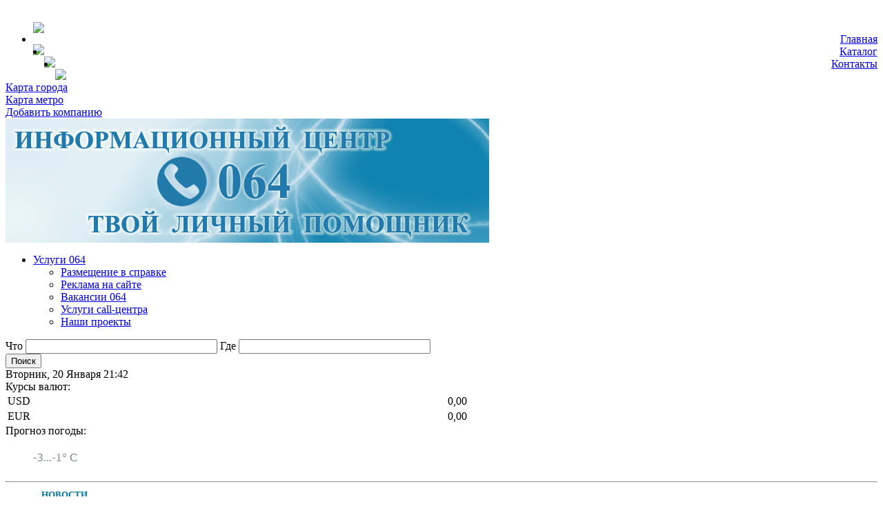

--- FILE ---
content_type: text/html; charset=UTF-8
request_url: http://www.064.ru/104361
body_size: 13086
content:
 
<!DOCTYPE html PUBLIC "-//W3C//DTD XHTML 1.0 Transitional//EN" "http://www.w3.org/TR/xhtml1/DTD/xhtml1-transitional.dtd">
<html xmlns="http://www.w3.org/1999/xhtml" xml:lang="ru" lang="ru">
<head>
<meta name="google-site-verification" content="KgRQizl1uwxcPUSh9xzkbgTtCnIZ2EGscRrryLRnzaM" />
<meta http-equiv="X-UA-Compatible" content="IE=edge" />
<link href="/favicon.ico" rel="icon" type="image/x-icon">
<meta name="google-site-verification" content="dQ-6W3V3UQcfdxi2mGAuDxBdvlgYq4kiHZAdonNIXd4" />
<meta http-equiv="Content-Type" content="text/html; charset=UTF-8" />
<meta name="robots" content="index, follow" />
<meta name="keywords" content="Телефонная справочная служба, Call-центр, Полная информация о товарах и услугах, Санкт-Петербург, Петербург, Телефоны организаций, справочная служба, база данных организаций, 064, городская справочная служба, Информационный центр, Санкт-Петербург, Новости города, Выставки, каталог компаний, автомобили, Автозапчасти, Автосалоны, билеты, Кинотеатры, Музеи, Аптеки, Больницы, Медицинские центры, недвижимость, аренда, агентства недвижимости, образование, ремонт, спорт, страхование, отдых, Турфирмы, услуги, Банки, рестораны, кафе, магазины, Компьютеры, Салоны Красоты, Строительные товары, Мебель," />
<link href="/bitrix/cache/css/s1/furniture_blue/kernel_main/kernel_main.css?147071655136635" type="text/css"  rel="stylesheet" />
<link href="/bitrix/cache/css/s1/furniture_blue/page_dfac9f9e49b946760b233b758e8d843b/page_dfac9f9e49b946760b233b758e8d843b.css?14705827923961" type="text/css"  rel="stylesheet" />
<link href="/bitrix/cache/css/s1/furniture_blue/template_97e57c5e73588672cb8242d6ed6bb67a/template_97e57c5e73588672cb8242d6ed6bb67a.css?147057904959690" type="text/css"  data-template-style="true"  rel="stylesheet" />
<script type="text/javascript">if(!window.BX)window.BX={message:function(mess){if(typeof mess=='object') for(var i in mess) BX.message[i]=mess[i]; return true;}};</script>
<script type="text/javascript">(window.BX||top.BX).message({'JS_CORE_LOADING':'Загрузка...','JS_CORE_NO_DATA':'- Нет данных -','JS_CORE_WINDOW_CLOSE':'Закрыть','JS_CORE_WINDOW_EXPAND':'Развернуть','JS_CORE_WINDOW_NARROW':'Свернуть в окно','JS_CORE_WINDOW_SAVE':'Сохранить','JS_CORE_WINDOW_CANCEL':'Отменить','JS_CORE_H':'ч','JS_CORE_M':'м','JS_CORE_S':'с','JSADM_AI_HIDE_EXTRA':'Скрыть лишние','JSADM_AI_ALL_NOTIF':'Показать все','JSADM_AUTH_REQ':'Требуется авторизация!','JS_CORE_WINDOW_AUTH':'Войти','JS_CORE_IMAGE_FULL':'Полный размер'});</script>
<script type="text/javascript">(window.BX||top.BX).message({'LANGUAGE_ID':'ru','FORMAT_DATE':'DD.MM.YYYY','FORMAT_DATETIME':'DD.MM.YYYY HH:MI:SS','COOKIE_PREFIX':'BITRIX_SM','SERVER_TZ_OFFSET':'10800','SITE_ID':'s1','USER_ID':'','SERVER_TIME':'1768934546','USER_TZ_OFFSET':'0','USER_TZ_AUTO':'Y','bitrix_sessid':'baa7f6cbebf456ede2ac183e33fa27a3'});</script>


<script type="text/javascript" src="/bitrix/cache/js/s1/furniture_blue/kernel_main/kernel_main.js?1470716551317528"></script>
<script type="text/javascript">BX.setJSList(['/bitrix/js/main/core/core.js?147057811297612','/bitrix/js/main/core/core_ajax.js?147057811335278','/bitrix/js/main/json/json2.min.js?14705781133467','/bitrix/js/main/core/core_ls.js?147057811210330','/bitrix/js/main/session.js?14705781133170','/bitrix/js/main/core/core_window.js?147057811396525','/bitrix/js/main/utils.js?147057811230972','/bitrix/js/main/core/core_popup.js?147057811339406','/bitrix/components/bitrix/map.yandex.view/templates/.default/script.js?14705781421540','/bitrix/templates/furniture_blue/components/bitrix/main.share/shareobject/script.js?1470578106623','/bitrix/templates/.default/components/bitrix/menu/horizontal_multilevel_064/script.js?1470578106469','/bitrix/templates/.default/components/bitrix/menu/horizontal_multilevel1/script.js?1470578106475']); </script>
<script type="text/javascript">BX.setCSSList(['/bitrix/js/main/core/css/core.css?14705781125336','/bitrix/js/main/core/css/core_popup.css?147057811228664','/bitrix/components/bitrix/map.yandex.system/templates/.default/style.css?1470578141666','/bitrix/templates/furniture_blue/components/bitrix/main.share/shareobject/style.css?14705781061809','/bitrix/templates/.default/components/bitrix/menu/horizontal_multilevel_064/style.css?14705781064403','/bitrix/templates/.default/components/bitrix/menu/horizontal_multilevel1/style.css?14705781065675','/bitrix/components/infocom/currency/templates/tplinform/style.css?14705781211420','/bitrix/templates/.default/components/bitrix/news.list/topfive/style.css?1470578106549','/bitrix/templates/.default/components/bitrix/news.list/left-action/style.css?1470578106108','/bitrix/components/bitrix/breadcrumb/templates/.default/style.css?1470578142947','/bitrix/components/kuznica/metatags/templates/.default/style.css?1470578162238','/bitrix/templates/furniture_blue/styles.css?1470578106551','/bitrix/templates/furniture_blue/template_styles.css?147057810543346']); </script>
<script src="http://api-maps.yandex.ru/2.0/?load=package.full&mode=release&lang=ru-RU&wizard=bitrix" type="text/javascript" charset="utf-8"></script>



<script type="text/javascript" src="/bitrix/cache/js/s1/furniture_blue/template_d6d582bf3fb2e1c4f20919f0c4cd2f71/template_d6d582bf3fb2e1c4f20919f0c4cd2f71.js?14705789931348"></script>
<script type="text/javascript" src="/bitrix/cache/js/s1/furniture_blue/page_1b30bcb559c9c0b9de637a3c73e310f2/page_1b30bcb559c9c0b9de637a3c73e310f2.js?14705827922539"></script>
<script type="text/javascript">
bxSession.Expand(1440, 'baa7f6cbebf456ede2ac183e33fa27a3', false, 'fbd58d94b864410953bd2ad5fd305fbc');
</script>
<script type="text/javascript">var _ba = _ba || []; _ba.push(["aid", "ef88a906639fc2bb57b8527031dbfe3d"]); _ba.push(["host", "www.064.ru"]); (function() {var ba = document.createElement("script"); ba.type = "text/javascript"; ba.async = true;ba.src = (document.location.protocol == "https:" ? "https://" : "http://") + "bitrix.info/ba.js";var s = document.getElementsByTagName("script")[0];s.parentNode.insertBefore(ba, s);})();</script>



<script type="text/javascript" src="/bitrix/templates/furniture_blue/js/jquery-1.8.3.min.js"></script>
<script type="text/javascript" src="/bitrix/templates/furniture_blue/js/jquery.mousewheel.min.js"></script>
<script type="text/javascript" src="/bitrix/templates/furniture_blue/js/jCarouselLite.js"></script>
<script type="text/javascript" src="/bitrix/templates/furniture_blue/js/jquery.tooltipster.js"></script>
<script type="text/javascript" src="/bitrix/templates/furniture_blue/js/jquery.simplemodal.js"></script>
<script type="text/javascript" src="/bitrix/templates/furniture_blue/js/contact.js"></script>
<script type="text/javascript" src="/bitrix/templates/furniture_blue/js/jquery-ui.min.js"></script>
<script type="text/javascript" src="/bitrix/templates/furniture_blue/js/generic.js"></script>

<link type="text/css" rel="stylesheet" href="/bitrix/templates/.default/css/lightSlider.css" />
<script src="/bitrix/templates/.default/js/jquery.lightSlider.min.js"></script>

<!-- Add fancyBox -->
<link rel="stylesheet" href="/bitrix/templates/.default/fancybox/source/jquery.fancybox.css?v=2.1.5" type="text/css" media="screen" />
<script type="text/javascript" src="/bitrix/templates/.default/fancybox/source/jquery.fancybox.pack.js?v=2.1.5"></script>



<script type="text/javascript" src="/bitrix/templates/furniture_blue/js/metromap.js"></script><!--for map overlay-->
<!--script type="text/javascript" src="/bitrix/templates/furniture_blue/js/jquery.easing.1.3.js"></script>
<script type="text/javascript" src="/bitrix/templates/furniture_blue/js/camera.min.js"></script>
<script type="text/javascript" src="/bitrix/templates/furniture_blue/js/camera.func.js"></script--> <!--for slider-->

<link href="/bitrix/templates/furniture_blue/camera.css" type="text/css" rel="stylesheet" />
<link href="/bitrix/templates/furniture_blue/common.css" type="text/css" rel="stylesheet" />
<link href="/bitrix/templates/furniture_blue/colors.css" type="text/css" rel="stylesheet" />
<link href="/bitrix/templates/furniture_blue/jquery-ui.css" type="text/css" rel="stylesheet" />
<link rel="stylesheet" type="text/css" href="/bitrix/templates/furniture_blue/css/tooltipster.css" />

	<!--[if lte IE 6]>
	<style type="text/css">
		
		#banner-overlay { 
			background-image: none;
			filter: progid:DXImageTransform.Microsoft.AlphaImageLoader(src='/bitrix/templates/furniture_blueimages/overlay.png', sizingMethod = 'crop'); 
		}
		
		div.product-overlay {
			background-image: none;
			filter: progid:DXImageTransform.Microsoft.AlphaImageLoader(src='/bitrix/templates/furniture_blueimages/product-overlay.png', sizingMethod = 'crop');
		}
		
	</style>
	<![endif]-->

		
<title>РИВ ГОШ | 064.ru Информационный центр</title>
</head>
<body>
	<div id="page-wrapper">
	<div id="panel"></div>
		<div id="header">
			
<!--			<table id="logo">
				<tr>
					<td><a href="/" title="На главную страницу"><img src="/bitrix/templates/furniture_blue/images-new/logo.jpg"></a></td>
				</tr>
			</table>-->
			
			<div id="top-menu">
				<div id="top-menu-inner">

<ul id="horizontal-multilevel-menu">
<img src="/bitrix/templates/furniture_blue/images-new/separ-1.jpg" style="margin-right: 0px;margin-top: 16px;" />

	
	
		
							<li><a style="float: right;" href="/" class="root-item-selected">Главная</a><img src="/bitrix/templates/furniture_blue/images-new/separ-1.jpg" style="float: left; margin-right: 0px;margin-top: 16px;" /></li>
			
		
	
	

	
	
		
							<li><a style="float: right;" href="/catalog/" class="root-item">Каталог</a><img src="/bitrix/templates/furniture_blue/images-new/separ-1.jpg" style="float: left; margin-right: 0px;margin-top: 16px;" /></li>
			
		
	
	

	
	
		
							<li><a style="float: right;" href="/feedback.php" class="root-item">Контакты</a><img src="/bitrix/templates/furniture_blue/images-new/separ-1.jpg" style="float: left; margin-right: 0px;margin-top: 16px;" /></li>
			
		
	
	


</ul>
<div class="menu-clear-left"></div>
				</div>
			</div>
		<div id="top-right-line">
			<div id="map-div"><a href="/karta-goroda/"  >Карта города</a></div>
			<div id="metro-div"><a href="#" id="metro_map_link">Карта метро</a></div>

			<div id="top-add-company">
				<a href="/add-company/" id="add-company-button">Добавить компанию</a>
			</div>

	</div>


			
			<div id="top-icons">
				<a href="/" class="home-icon" title="На главную страницу"></a>
				<a href="/feedback.php" class="search-icon" title="Обратная связь"></a>
				<a href="/sitemap/" class="feedback-icon" title="Карта сайта"></a>
			</div>
		
		</div>
		
		<div id="banner">		
			<div id="banner-inner">
				<div id="banner-inner-left">
					<div id="banner-inner-left-titul">
					   <a href="/"><img src="/bitrix/templates/furniture_blue/images-new/11.png" alt="" style="margin-left: -17px;" /></a>
					</div>
					<div id="banner-inner-left-buttons">
							<!--<a href="/callback/" class="button-phone-icon contact" title="Позвонить"></a>-->
							<div id='contact-form'></div>


							<a class="button-phone-icon contact tooltip1" title="Заказать обратный звонок"></a>
							<a href="/vip-taksi/" class="button-consult-icon tooltip1" title="VIP услуги"></a>
							<a href="/zakaz_taxi.php" class="button-taxi-icon tooltip1" title="Заказ такси"></a>
					</div>
    <script>
        $(document).ready(function() {
            $('.tooltip1').tooltipster(
            {
              theme: 'tooltipster-verh',
            }
            );
        });
    </script>
				</div>
				<div id="banner-inner-right">
					
<div style="text-align: left;"><img src="/upload/medialibrary/4f0/4f0f9ca480e2335f6aa032131c278f61.jpg" title="Информационный Центр 064" border="0" alt="Информационный Центр 064" width="701" height="180"  /></div>
				</div>
			</div>
		</div>
		<div id="menu-2">	
			<div id="menu-2-inner">
			 <div id="top-menu-2">
					


<ul id="horizontal-multilevel-menu-top-2">


	
	
					
									<li id="pre-menu"><a href="javascript: void();" id="pre-a" class="root-item"><div id="pre-menu-img">Услуги 064</div></a>
								<ul>
		
		
	

	
	
		
							<li><a href="/razmeshchenie-v-spravke/">Размещение в справке</a></li>
			
		
		
	

	
	
		
							<li><a href="/reklama/">Реклама на сайте</a></li>
			
		
		
	

	
	
		
							<li><a href="/vacancy/">Вакансии 064</a></li>
			
		
		
	

	
	
		
							<li><a href="/info064/">Услуги call-центра</a></li>
			
		
		
	

	
	
		
							<li><a href="/our_works/">Наши проекты</a></li>
			
		
		
	

	</ul></li>
</ul>
<div class="menu-clear-left"></div>

<script type="text/javascript" src="/bitrix/templates/.default/components/bitrix/menu/horizontal_multilevel1/script.my.js"></script>

			 </div>
			 
			 <div id="content-search">
				<!--div id="content-search-titul"><div id="content-search-titul-inner">Я ищу</div></div-->
				<div id="content-search-form"><div class="search-form">
<!--<form action="/search/index.php">-->
<form  method="get" action="/cat_search/">
			<div id="search-input-field"><input type="hidden" name="street_id" id="street_id" value="" />
<input type="hidden" name="type" id="type" value="" />
<span class="l_search_top">Что</span>
<input style="width: 270px;" type="text" class="s_t" name="q" value="" size="15" maxlength="50" />
<span class="l_search_top">Где</span>
<input  style="width: 270px;" type="text" class="s_t" name="street" id="street" value="" size="15" maxlength="50" />
</div>

			<div id="search-submit-field"><input class="s_s" name="s" type="submit" value="Поиск" /></div>

</form>
</div></div>
			 </div>
			 
			</div>
		</div><!--menu-2-->

		<div id="content">
		
			<div id="sidebar">
<div id="today-div">Вторник, 20 Января 21:42</div>
<div id="informer"> 
<div class="informer_block">

<div class="cur_title_name">Курсы валют:</div>
<div class="cur_block" id='cur_currency_some'>
    <table width="100%">
	             <tr>
                <td>
                    <div class="cur_val_img">USD</div>
                </td>
                <td><span class="cur_val_text">0,00</span></td>
                <td></td>
                <td><span class=""></span></td>
            </tr>
	            <tr>
                <td>
                    <div class="cur_val_img">EUR</div>
                </td>
                <td><span class="cur_val_text">0,00</span></td>
                <td></td>
                <td><span class=""></span></td>
            </tr>
	        	<!--tr>
                <td colspan="4"><div class="cur_on_date">Курсы валют на 20.01.2026</div></td>
            </tr-->
     </table>
</div>

</div>
 
<div class="weather_block"> 	Прогноз погоды: </div>
 
<style>
.booked-weather-120x36-degree {font-size: 13pt;line-height: 13pt;width: 110px;}
.w120x36-12, .booked-weather-120x36 {width: 150px !important;padding-left: 40px !important;}
</style>
     
<!-- weather widget start -->
 
<div style="margin-top: -15px;" id="m-booked-small-t2-38702"> 	 
  <div style="border-radius: 4px; border: medium none;" class="booked-weather-120x36 w120x36-12"> 		<a style="color:#ffffff;" href="http://ibooked.ru/weather/saint-petersburg-18398" class="booked-weather-120x36-city smolest" >Санкт-Петербург</a> 		 
    <pre><font size="3" color="#0076a4">	<b>+18 +19	</b></font></pre>
   	</div>
 </div>
 
<script type="text/javascript"> var css_file=document.createElement("link"); css_file.setAttribute("rel","stylesheet"); css_file.setAttribute("type","text/css"); css_file.setAttribute("href",'http://s.bookcdn.com/css/w/bw-120-36.css?v=0.0.1'); document.getElementsByTagName("head")[0].appendChild(css_file); function setWidgetData(data) { if(typeof(data) != 'undefined' && data.results.length > 0) { for(var i = 0; i < data.results.length; ++i) { var objMainBlock = document.getElementById('m-booked-small-t2-38702'); if(objMainBlock !== null) { var copyBlock = document.getElementById('m-bookew-weather-copy-'+data.results[i].widget_type); objMainBlock.innerHTML = data.results[i].html_code; if(copyBlock !== null) objMainBlock.appendChild(copyBlock); } } } else { alert('data=undefined||data.results is empty'); } } </script>
 
<script type="text/javascript" charset="UTF-8" src="http://widgets.booked.net/weather/info?action=get_weather_info&ver=4&cityID=18398&type=12&scode=9938&ltid=3540&domid=589&cmetric=1&wlangID=20&color=2071c9&wwidth=118&header_color=2071c9&text_color=7b878f&link_color=ffffff&border_form=3&footer_color=2071c9&footer_text_color=ffffff&transparent=1"></script>
     
<!-- weather widget end -->
 
<br />
</div>
<div id="informer-1"><hr/>             <a href="http://064.ru/top-news/" title="НОВОСТИ " target="_blank" ><font color="#0076a4" size="2" face="Georgia"><b>НОВОСТИ </b></font></a> <noindex>
<div class="top-news-list">
		<div class="top-news-item" id="bx_3218110189_672">
									<a href="/top-news/672/"><img
						class="preview_picture"
						border="0"
						src="/upload/iblock/739/7396de84994f714dd9557d1f6dc9102a.jpg"
						width="51"
						height="30"
						alt="Дорожное движение  Санкт-Петербурга "
						title="Дорожное движение  Санкт-Петербурга "
						style="float:left"
						/></a>
														<a href="/top-news/672/"><font size="2"><b>Дорожное движение  Санкт-Петербурга </b></font></a>
														<div style="clear:both"></div>
							</div>
		<div class="top-news-item" id="bx_3218110189_739">
									<a href="/top-news/739/"><img
						class="preview_picture"
						border="0"
						src="/upload/iblock/4a3/4a3d36ed87aa52fd9b508e2109661954.jpg"
						width="51"
						height="34"
						alt="Спортивный Петербург"
						title="Спортивный Петербург"
						style="float:left"
						/></a>
														<a href="/top-news/739/"><font size="2"><b>Спортивный Петербург</b></font></a>
														<div style="clear:both"></div>
							</div>
		<div class="top-news-item" id="bx_3218110189_732">
									<a href="/top-news/732/"><img
						class="preview_picture"
						border="0"
						src="/upload/iblock/653/6536eb75a3f6f318c37750b852619396.png"
						width="51"
						height="27"
						alt="Наша Культурная столица  "
						title="Наша Культурная столица  "
						style="float:left"
						/></a>
														<a href="/top-news/732/"><font size="2"><b>Наша Культурная столица  </b></font></a>
														<div style="clear:both"></div>
							</div>
</div>
</noindex></div>
<div id="informer-2"><a href="http://www.dcmagazine.ru" title="DC Magazine" target="_blank" ><img src="/upload/medialibrary/a92/a92790c32b36847f652deb671daa65c5.jpg" title="ЖУРНАЛ О МОДЕ" border="0" alt="Без названия.jpg" width="302" height="393"  /></a> 
<div style="text-align: left;">                                  
  <br />
 </div>
 
<div style="text-align: left;">                           
  <br />
 </div>
</div>


				<div class="content-block-1">
					<div class="content-block-inner-1">
<div id="content-action-titul">
				<div id="content-action-titul-inner"><a href="/actions/"  class="huomuo">Акции и скидки</a></div>
</div>
 <div class="news-list" style="border-top: 3px solid #d9e2e9; ">

	<noindex>
<div class="action-item-1">
<!--<div class="action-dates">с 1970-01-01 по 1970-01-01</div>-->
<div class="action-name"><a href="/actions/priyatnaya-skidka/">Приятная скидка</a></div>
<a href="/actions/priyatnaya-skidka/">
<img
					class="preview_picture"
					border="0"
					src="/upload/iblock/ffa/ffa2bc102fba6a246d7476ffef93aafc.jpg"
					width="50"
					height="50"
					alt="Приятная скидка"
					title="Приятная скидка"
					style="float:left; margin-right: 10px;"
/>
</a>
<font size="2">Приятная скидка в Большом Гостином Дворе </font><div style="clear:both"></div>
</div>
</noindex>
	<noindex>
<div class="action-item-0">
<!--<div class="action-dates">с 1970-01-01 по 1970-01-01</div>-->
<div class="action-name"><a href="/actions/zavtraki-s-8-00-utra-v-galeree/">Завтраки с 8:00 утра в Галерее!</a></div>
<a href="/actions/zavtraki-s-8-00-utra-v-galeree/">
<img
					class="preview_picture"
					border="0"
					src="/upload/iblock/196/196caebd3f8e350839d5d6c6b18b065a.jpg"
					width="64"
					height="58"
					alt="Завтраки с 8:00 утра в Галерее!"
					title="Завтраки с 8:00 утра в Галерее!"
					style="float:left; margin-right: 10px;"
/>
</a>
Торговый центр Галерея меняет часы работы своих ресторанов и кофеен. <div style="clear:both"></div>
</div>
</noindex>
	<noindex>
<div class="action-item-1">
<!--<div class="action-dates">с 1970-01-01 по 1970-01-01</div>-->
<div class="action-name"><a href="/actions/novogodniy-art-market-na-elaginom-ostrove/">Новогодний АРТ-маркет на Елагином острове</a></div>
<a href="/actions/novogodniy-art-market-na-elaginom-ostrove/">
<img
					class="preview_picture"
					border="0"
					src="/upload/iblock/6bd/6bd1aacc8ee803000c6d2c9f3866241c.jpg"
					width="51"
					height="58"
					alt="Новогодний АРТ-маркет на Елагином острове"
					title="Новогодний АРТ-маркет на Елагином острове"
					style="float:left; margin-right: 10px;"
/>
</a>
Уютная Ярмарка в самом сердце Елагина острова! <div style="clear:both"></div>
</div>
</noindex>
	<noindex>
<div class="action-item-0">
<!--<div class="action-dates">с 1970-01-01 по 1970-01-01</div>-->
<div class="action-name"><a href="/actions/novogodnie-podarochnye-karty-dlt/">НОВОГОДНИЕ ПОДАРОЧНЫЕ КАРТЫ ДЛТ</a></div>
<a href="/actions/novogodnie-podarochnye-karty-dlt/">
<img
					class="preview_picture"
					border="0"
					src="/upload/iblock/a97/a9773bdb0bbbde66f17015b08b9f7559.jpg"
					width="97"
					height="58"
					alt="НОВОГОДНИЕ ПОДАРОЧНЫЕ КАРТЫ ДЛТ"
					title="НОВОГОДНИЕ ПОДАРОЧНЫЕ КАРТЫ ДЛТ"
					style="float:left; margin-right: 10px;"
/>
</a>
С 1 по 31 декабря 2017 года<div style="clear:both"></div>
</div>
</noindex>
<div id="all_newses" style="padding-right: 0px;">
		<a href="/actions/">Все скидки &gt;</a>
	</div>
</div>					</div>
				</div>
				
<div> 
<p style="text-align: center;"><a href="/coupons/index.php" target="_blank" ><font size="5" color="#0076a4"><b>ВЫСТАВКА</b></font></a></p>
 
<p style="text-align: center;"><a href="https://vk.com/3ooplaneta" target="_blank" ><img src="/upload/medialibrary/7d6/7d6cb5a0dfd94f168ea39fe5c872fc30.jpg" title="Выставка «Зоопланета – Ищу Друга»" border="0" alt="&laquo;Зоопланета &ndash; Ищу Друга&raquo;" width="230" height="405"  /></a></p>
 
<p style="text-align: center;"><b><font size="3" face="Arial" color="#7b878f"> </font></b></p>
 
<div style="text-align: center;"><font color="#004a80" size="4"><b style="font-family: Arial, Helvetica, sans-serif; line-height: 17px; background-color: rgb(255, 255, 255);">Free</b><span style="font-family: Arial, Helvetica, sans-serif; line-height: 17px; background-color: rgb(255, 255, 255);"> </span><b style="font-family: Arial, Helvetica, sans-serif; line-height: 17px; background-color: rgb(255, 255, 255);">Lance</b></font><font face="Arial"><b style="line-height: 16px; background-color: rgb(255, 255, 255);"><font size="5" color="#004a80">  </font> 
      <br />
     </b></font></div>
 
<div style="text-align: center;"><font face="Arial"><b style="line-height: 16px; background-color: rgb(255, 255, 255);"><font size="5" color="#004a80"> 
        <br />
       </font></b></font></div>
 
<div style="text-align: center;" class="action-item-0"><a href="/coupons/2/index.php" target="_blank" ><img src="/upload/medialibrary/926/9267545a8037b3f00b3239934309f0c8.jpg" title="Free Lance" border="0" alt="Free Lance" width="230" height="185"  /></a> 
  <br />
 </div>
 
<div style="text-align: center;"><b><font size="3" face="Arial" color="#7b878f"> 
      <br />
     
      <br />
     </font></b></div>
 
<div style="padding-right: 0px;" id="all_newses"><font color="#0076a4"><b>подробнее</b></font><a href="/coupons/" >&gt;</a> 	</div>
 </div>
<div id="informer-3" style="margin-top: 50px;"><!--<a href="http://www.art-assemblies.ru/projects/13/167/594/" > 	<img src="/upload/banners/informer-6.jpg" width="231" height="230"  /> </a>-->
<!-- Yandex.Premium 57147 -->
<div id="yandex_premium_57147"></div>

<script type="text/javascript"><!--
(function(w, d, n, s, t) {
   function renderDirect () {
       Ya.Direct.insertInto("57147", "yandex_premium_57147", {
            ad_format: "premium",
            type: "vertical",
            limit: 3,
            favicon: true,
            no_sitelinks: false,
            sitelinks_color: "0000CC",
            title_font_fize: 0.8,
            font_size: 0.8,
            site_bg_color: "FFFFFF",
            title_color: "0000CC",
            text_color: "000000",
            url_color: "006600",
            hover_color: "0000CC",
            links_underline: true,
            search_text: "поисковый запрос",
            search_page_number: 1
        });
    }

    w[n] = w[n] || []; w[n].push(renderDirect);
    t = d.getElementsByTagName("script")[0];
    s = d.createElement("script");
    s.type = "text/javascript";
    s.src = "//an.yandex.ru/system/context.js";
    s.async = true;
    t.parentNode.insertBefore(s, t);
})(window, document, "yandex_context_callbacks"); //--></script>

<!-- Yandex.Direct 57147 -->

<div id="yandex_direct_57147"></div>

<script type="text/javascript"><!--
(function(w, d, n, s, t) {
   function renderDirect () {
       Ya.Direct.insertInto("57147", "yandex_direct_57147", {
            ad_format: "direct",
            type: "vertical",
            limit: 9,
            favicon: true,
            no_sitelinks: false,
            sitelinks_color: "0000CC",
            title_font_size: 0.8,
            font_size: 0.8,
            site_bg_color: "FFFFFF",
            title_color: "0000CC",
            text_color: "000000",
            url_color: "006600",
            hover_color: "0000CC",
            links_underline: true,
            search_text: "поисковый запрос",
            search_page_number: 1
        });
    }


    w[n] = w[n] || []; w[n].push(renderDirect);
    t = d.getElementsByTagName("script")[0];
    s = d.createElement("script");
    s.type = "text/javascript";
    s.src = "//an.yandex.ru/system/context.js";
    s.async = true;
    t.parentNode.insertBefore(s, t);
})(window, document, "yandex_context_callbacks"); //--></script>
</div>
			</div>
		
			<div id="workarea" class="work_inner">
			
				<div class="bx_breadcrumbs"><ul><li><span>Главная</span></li></ul></div>			<style>h1 {display: none;}</style>
<div class="in-con">


<div class="in-con-top">

  

<img src="/img_l/064.gif" class="im">
<div class="fr">
<h2>РИВ ГОШ</h2>
<h6>В рубрике 
<a href="/catalog/3513-kosmetika-parfyumeriya/">Красота и здоровье -> Косметика, парфюмерия</a> » 
<a href="/catalog/3514-magaziny/">Красота и здоровье -> Уход за внешностью -> Магазины</a> » 
</h6>

<!--<div class="votestars">
<img src="/bitrix/templates/furniture_blue/images-new/in-con/star-yellow.png">
<img src="/bitrix/templates/furniture_blue/images-new/in-con/star-yellow.png">
<img src="/bitrix/templates/furniture_blue/images-new/in-con/star-yellow.png">
<img src="/bitrix/templates/furniture_blue/images-new/in-con/star-yellow.png">
<img src="/bitrix/templates/furniture_blue/images-new/in-con/star-grey.png">
<span>29</span>
</div>-->
</div>

<div class="cl-both"></div>

</div>



<div class="para">
<pre>www.rivegauche.ru</pre>

</div>





<div class="tabsi">

<ul  class="tabsi-title">
<script type="text/javascript">
function toggle(el)
{

document.getElementById('tabsi-address').style.display = 'none';
document.getElementById('tabsi-afisha').style.display = 'none';
document.getElementById('tabsi-vak').style.display = 'none';

myEl = document.getElementById(el);
myEl.style.display = 'block';
}
</script>
  <li><a href="javascript:void(0)" onclick="toggle('tabsi-address');">Адрес</a></li>
  <li><a href="javascript:void(0)" onclick="toggle('tabsi-afisha');">Новости</a></li>
  <li><a href="javascript:void(0)"  onclick="toggle('tabsi-vak');">Вакансии компании</a></li>
</ul>
<div id="tabsi-address" class="tabsi-address para"> 	<p><b>Адрес:</b> 190005, г Санкт-Петербург, 
Обводного Канала наб, 118, ТК Варшавский Экспресс</p>
<p class="metra1">Балтийская - 333 м.</p>
<p class="metra2">Фрунзенская - 648 м.</p>
<p class="metra1">Технологический институт-1 - 1329 м.</p>
<p class="metra2">Технологический институт-2 - 1329 м.</p>


<p><b>Телефон:</b> +7(812)3331034</p>


	<p><b>Email:</b> <a href="mailto:postmaster@parfum.spb.ru">postmaster@parfum.spb.ru</a></p>
	<p><b>Официальный сайт:</b> <a href="http://www.rivegauche.ru" target="_blank">www.rivegauche.ru</a></p>

<table width="100%" border="0" cellpadding="0" cellspacing="0">
<tr valign="top"><td width="150">
<p><a style="font-size: 0.8em;" href="/object/104350/">197101, г Санкт-Петербург, 
Каменноостровский пр-кт, 2</a></p>
<p><a style="font-size: 0.8em;" href="/object/104351/">198216, г Санкт-Петербург, 
Ленинский пр-кт, 128</a></p>
<p><a style="font-size: 0.8em;" href="/object/104352/">194356, г Санкт-Петербург, 
Просвещения пр-кт, 19</a></p>
<p><a style="font-size: 0.8em;" href="/object/104353/">194358, г Санкт-Петербург, 
Энгельса пр-кт, 120</a></p>
<p><a style="font-size: 0.8em;" href="/object/104354/">191040, г Санкт-Петербург, 
Невский пр-кт, 81</a></p>
<p><a style="font-size: 0.8em;" href="/object/104355/">191025, г Санкт-Петербург, 
Невский пр-кт, 90</a></p>
<p><a style="font-size: 0.8em;" href="/object/104356/">193024, г Санкт-Петербург, 
Невский пр-кт, 141</a></p>
<p><a style="font-size: 0.8em;" href="/object/104357/">191023, г Санкт-Петербург, 
Садовая ул, 31</a></p>
<p><a style="font-size: 0.8em;" href="/object/104358/">190020, г Санкт-Петербург, 
Невский пр-кт, 27</a></p>
<p><a style="font-size: 0.8em;" href="/object/104359/">190031, г Санкт-Петербург, 
Московский пр-кт, 3 (ТК &quot;Адмиралтейский&quot;)</a></p>
<p><a style="font-size: 0.8em;" href="/object/104360/">199004, г Санкт-Петербург, 
Средний пр-кт, 35</a></p>
<p><a style="font-size: 0.8em;" href="/object/104362/">195220, г Санкт-Петербург, 
Гражданский пр-кт, 41</a></p>
<p><a style="font-size: 0.8em;" href="/object/104363/">197341, г Санкт-Петербург, 
Испытателей пр-кт, 11</a></p>
<p><a style="font-size: 0.8em;" href="/object/104364/">199155, г Санкт-Петербург, 
Одоевского ул, 29А</a></p>
<p><a style="font-size: 0.8em;" href="/object/104365/">195213, г Санкт-Петербург, 
Заневский пр-кт, 71</a></p>
<p><a style="font-size: 0.8em;" href="/object/104366/">198095, г Санкт-Петербург, 
Стачек пр-кт, 9</a></p>
<p><a style="font-size: 0.8em;" href="/object/104367/">196066, г Санкт-Петербург, 
Московский пр-кт, 205Б</a></p>
<p><a style="font-size: 0.8em;" href="/object/104368/">191011, г Санкт-Петербург, 
Невский пр-кт, 48</a></p>
<p><a style="font-size: 0.8em;" href="/object/104369/">191002, г Санкт-Петербург, 
Владимирский пр-кт, 17А</a></p>
<p><a style="font-size: 0.8em;" href="/object/104370/">197348, г Санкт-Петербург, 
Коломяжский пр-кт, 15</a></p>
<p><a style="font-size: 0.8em;" href="/object/104371/">196600, г Санкт-Петербург, г Пушкин, 
Московская ул, 24</a></p>
<p><a style="font-size: 0.8em;" href="/object/104372/">192281, г Санкт-Петербург, 
Балканская пл, 5</a></p>
<p><a style="font-size: 0.8em;" href="/object/104373/">197101, г Санкт-Петербург, 
Большой П.С. пр-кт, 69</a></p>
<p><a style="font-size: 0.8em;" href="/object/147593/">197374, г Санкт-Петербург, 
Савушкина ул, 141 (ТРК &quot;Меркурий&quot;)</a></p>
<p><a style="font-size: 0.8em;" href="/object/147594/">195267, г Санкт-Петербург, 
Просвещения пр-кт, 84/1</a></p>
<p><a style="font-size: 0.8em;" href="/object/147595/">193168, г Санкт-Петербург, 
Большевиков пр-кт, 18/2</a></p>
<p><a style="font-size: 0.8em;" href="/object/166239/">г Санкт-Петербург, 
Прибрежная ул, 20 корпус А</a></p>
</td>
<td width="50">&nbsp;</td>
<td><script type="text/javascript">
function BX_SetPlacemarks_MAP_q0mFH9CyVA(map)
{
	if(typeof window["BX_YMapAddPlacemark"] != 'function')
	{
		/* If component's result was cached as html,
		 * script.js will not been loaded next time.
		 * let's do it manualy.
		*/

		(function(d, s, id)
		{
			var js, bx_ym = d.getElementsByTagName(s)[0];
			if (d.getElementById(id)) return;
			js = d.createElement(s); js.id = id;
			js.src = "/bitrix/components/bitrix/map.yandex.view/templates/.default/script.js";
			bx_ym.parentNode.insertBefore(js, bx_ym);
		}(document, 'script', 'bx-ya-map-js'));

		var ymWaitIntervalId = setInterval( function(){
				if(typeof window["BX_YMapAddPlacemark"] == 'function')
				{
					BX_SetPlacemarks_MAP_q0mFH9CyVA(map);
					clearInterval(ymWaitIntervalId);
				}
			}, 300
		);

		return;
	}

	var arObjects = {PLACEMARKS:[],POLYLINES:[]};
	arObjects.PLACEMARKS[arObjects.PLACEMARKS.length] = BX_YMapAddPlacemark(map, {'LON':'30.3055244','LAT':'59.9066272','TEXT':'РИВ ГОШ'});
}
</script>
<div class="bx-yandex-view-layout">
	<div class="bx-yandex-view-map">
<script type="text/javascript">
if (!window.GLOBAL_arMapObjects)
	window.GLOBAL_arMapObjects = {};

function init_MAP_q0mFH9CyVA()
{
	if (!window.ymaps)
		return;

	var node = BX("BX_YMAP_MAP_q0mFH9CyVA");
	node.innerHTML = '';

	var map = window.GLOBAL_arMapObjects['MAP_q0mFH9CyVA'] = new ymaps.Map(node, {
		center: [59.9066272, 30.3055244],
		zoom: 10,
		type: 'yandex#map'
	});

	if (map.behaviors.isEnabled("scrollZoom"))
		map.behaviors.disable("scrollZoom");
	map.behaviors.enable("dblClickZoom");
	map.behaviors.enable("drag");
	if (map.behaviors.isEnabled("rightMouseButtonMagnifier"))
		map.behaviors.disable("rightMouseButtonMagnifier");
	map.controls.add('zoomControl');
	if (window.BX_SetPlacemarks_MAP_q0mFH9CyVA)
	{
		window.BX_SetPlacemarks_MAP_q0mFH9CyVA(map);
	}
}
	ymaps.ready(init_MAP_q0mFH9CyVA);

/* if map inits in hidden block (display:none)
*  after the block showed
*  for properly showing map this function must be called
*/
function BXMapYandexAfterShow(mapId)
{
	if(window.GLOBAL_arMapObjects[mapId] !== undefined)
		window.GLOBAL_arMapObjects[mapId].container.fitToViewport();
}

</script>
<div id="BX_YMAP_MAP_q0mFH9CyVA" class="bx-yandex-map" style="height: 352px; width: 500px;">загрузка карты...</div>	</div>
</div>
</td></tr></table>

</div>
<div id="tabsi-afisha" class="tabsi-afisha">Афиша</div>
<div id="tabsi-vak" class="tabsi-vak">Вакансии</div>

</div>

<noindex><a href="http://myweddingexpo.ru" target="_blank" rel="nofollow" ><img src="/upload/medialibrary/f13/f139a586867ee58f374a362bf163d225.gif" border="1" width="699" height="90" title="wedding-695-90 (1).gif" alt="wedding-695-90 (2).gif"  /></a></noindex>
<div class="soc-a">
<span>Поделиться с друзьями</span>
	<div class="share-window-parent">
	<div id="share-dialog1" class="share-dialog share-dialog-right" style="display: block;">
		<div class="share-dialog-inner share-dialog-inner-right">
			
			<table cellspacing="0" cellpadding="0" border="0" class="bookmarks-table">
			<tr>
			<td class="bookmarks"><script>
if (__function_exists('fbs_click') == false) 
{
function fbs_click(url, title) 
{ 
window.open('http://www.facebook.com/share.php?u='+encodeURIComponent(url)+'&t='+encodeURIComponent(title),'sharer','toolbar=0,status=0,width=626,height=436'); 
return false; 
} 
}
</script>
<a href="http://www.facebook.com/share.php?u=http://064.ru/104361&t=РИВ ГОШ" onclick="return fbs_click('http://064.ru/104361', 'РИВ ГОШ');" target="_blank" class="facebook" title="Facebook"></a>
</td><td class="bookmarks"><script>
if (__function_exists('twitter_click_1') == false) 
{
function twitter_click_1(longUrl) 
{ 
window.open('http://twitter.com/home/?status='+encodeURIComponent(longUrl)+encodeURIComponent(' РИВ ГОШ'),'sharer','toolbar=0,status=0,width=726,height=436'); 
return false; 
} 
}
</script>
<a href="http://twitter.com/home/?status=http://064.ru/104361+РИВ ГОШ" onclick="return twitter_click_1('http://064.ru/104361');" target="_blank" class="twitter" title="Twitter"></a>
</td><td class="bookmarks"><script>
if (__function_exists('vk_click') == false) 
{
function vk_click(url) 
{ 
window.open('http://vkontakte.ru/share.php?url='+encodeURIComponent(url),'sharer','toolbar=0,status=0,width=626,height=436'); 
return false; 
} 
}
</script>
<a href="http://vkontakte.ru/share.php?url=http://064.ru/104361" onclick="return vk_click('http://064.ru/104361');" target="_blank" class="vk" title="ВКонтакте"></a>
</td>			</tr>		
			</table>	
				</div>		
	</div>
	</div>
	<a class="share-switch" href="#" onClick="return ShowShareDialog(1);" title="Показать/скрыть панель закладок"></a>
	</div>

</div>
<!-- Яндекс.Директ -->
<script type="text/javascript">
yandex_partner_id = 57135;
yandex_site_bg_color = 'FFFFFF';
yandex_ad_format = 'direct';
yandex_font_size = 0.8;
yandex_direct_type = 'vertical';
yandex_direct_limit = 3;
yandex_direct_title_font_size = 0.8;
yandex_direct_links_underline = false;
yandex_direct_header_bg_color = 'FEEAC7';
yandex_direct_bg_color = 'FFF9F0';
yandex_direct_border_color = 'FBE5C0';
yandex_direct_title_color = '0000CC';
yandex_direct_url_color = '006600';
yandex_direct_text_color = '000000';
yandex_direct_hover_color = '0066FF';
yandex_direct_sitelinks_color = '0000CC';
yandex_direct_favicon = false;
yandex_no_sitelinks = false;
document.write('<scr'+'ipt type="text/javascript" src="//an.yandex.ru/system/context.js"></scr'+'ipt>');
</script>
			</div>
		</div>
		<div id="space-for-footer"></div>
	</div>
	<div id="footer_div">
	<div id="footer">
	
		<div id="copyright">

<div><a href="/" ><img src="/bitrix/templates/furniture_blue/images-new/footer-logo.png"  /></a></div>
 
<div style="margin-top: 25px; font-size: 95%;">1998-2026 &copy; Информационный центр 064
  <br />

  <br />
</div>
		</div>
		<div class="footer-links">	
			<ul id="footer-links">
				<li>
					<a href="/about/">О компании</a>
				</li>
				<li>
					<a href="/feedback.php">Обратная связь</a>
				</li>
				<li>
					<a href="/rekvizits/">Реквизиты</a>
				</li>
				<li>
					<a href="/find_error/">Нашли ошибку?</a>
				</li>
				<li>
					<a href="/partners/">Наши партнеры</a>
				</li>
			</ul>
		</div>
		<div id="footer-soc">

<a href="https://www.facebook.com/IC064" style=" display: block;
    height: 32px;
    position: absolute;
    right: 100px;
    width: 30px;"></a>

        <a href="http://vk.com/ic064" style=" display: block;
    height: 32px;
    position: absolute;
    right: 34px;
    width: 30px;"></a></div>
		<div id="footer-design"><!--Counters block (hidden)-->

<!--LiveInternet counter--><script type="text/javascript"><!--
document.write("<a href='//www.liveinternet.ru/click' "+
"target=_blank><img src='//counter.yadro.ru/hit?t38.11;r"+
escape(document.referrer)+((typeof(screen)=="undefined")?"":
";s"+screen.width+"*"+screen.height+"*"+(screen.colorDepth?
screen.colorDepth:screen.pixelDepth))+";u"+escape(document.URL)+
";"+Math.random()+
"' alt='' title='LiveInternet' "+
"border='0' width='31' height='31'><\/a>")
//--></script><!--/LiveInternet-->

<script id="top100Counter" type="text/javascript" src="http://counter.rambler.ru/top100.jcn?3055750"></script>
<noscript>
<a href="http://top100.rambler.ru/navi/3055750/">
<img src="http://counter.rambler.ru/top100.cnt?3055750" alt="Rambler's Top100" border="0" />
</a>


</noscript>
<!-- end of Top100 code -->
<!-- Yandex.Metrika counter -->
<script type="text/javascript">
(function (d, w, c) {
    (w[c] = w[c] || []).push(function() {
        try {
            w.yaCounter26222040 = new Ya.Metrika({id:26222040,
                    webvisor:true,
                    clickmap:true,
                    trackLinks:true,
                    accurateTrackBounce:true});
        } catch(e) { }
    });

    var n = d.getElementsByTagName("script")[0],
        s = d.createElement("script"),
        f = function () { n.parentNode.insertBefore(s, n); };
    s.type = "text/javascript";
    s.async = true;
    s.src = (d.location.protocol == "https:" ? "https:" : "http:") + "//mc.yandex.ru/metrika/watch.js";

    if (w.opera == "[object Opera]") {
        d.addEventListener("DOMContentLoaded", f, false);
    } else { f(); }
})(document, window, "yandex_metrika_callbacks");
</script>
<noscript><div><img src="//mc.yandex.ru/watch/26222040" style="position:absolute; left:-9999px;" alt="" /></div></noscript>
<!-- /Yandex.Metrika counter -->

<!-- Yandex.Metrika counter -->
<script type="text/javascript">
(function (d, w, c) {
    (w[c] = w[c] || []).push(function() {
        try {
            w.yaCounter28157544 = new Ya.Metrika({id:28157544,
                    clickmap:true,
                    trackLinks:true,
                    accurateTrackBounce:true});
        } catch(e) { }
    });

    var n = d.getElementsByTagName("script")[0],
        s = d.createElement("script"),
        f = function () { n.parentNode.insertBefore(s, n); };
    s.type = "text/javascript";
    s.async = true;
    s.src = (d.location.protocol == "https:" ? "https:" : "http:") + "//mc.yandex.ru/metrika/watch.js";

    if (w.opera == "[object Opera]") {
        d.addEventListener("DOMContentLoaded", f, false);
    } else { f(); }
})(document, window, "yandex_metrika_callbacks");
</script>
<noscript><div><img src="//mc.yandex.ru/watch/28157544" style="position:absolute; left:-9999px;" alt="" /></div></noscript>
<!-- /Yandex.Metrika counter --></div>

	<!--<a href="/links531621.php">ссылки</a>-->
</div><!--#bottom_menu-->

<script type="text/javascript">
//<![CDATA[
var gaJsHost = (("https:" == document.location.protocol) ? "https://ssl." : "http://www.");
document.write(unescape("%3Cscript src='" + gaJsHost + "google-analytics.com/ga.js' type='text/javascript'%3E%3C/script%3E"));
//]]>
</script>
<script type="text/javascript">
//<![CDATA[
try {
var pageTracker = _gat._getTracker("UA-6478203-1");
pageTracker._setDomainName("www.064.ru");
pageTracker._trackPageview();
} catch(err) {}
//]]>
</script>

</div></div>

<div id="wrapper_metro_map">
	<span class="wr_close">x</span>
	<div id="metro_map"><a href="/bitrix/templates/furniture_blue/images-new/shema_metro.jpg" alt="Увеличить" title="Открыть большую карту" target="blank">
	<img src="/bitrix/templates/furniture_blue/images-new/shema_metro.jpg">
</a>
 </div>
</div>
<div id="overlay"></div>

<script type="text/javascript">
(function (d, w, c) {
    (w[c] = w[c] || []).push(function() {
        try {
            w.yaCounter26222040 = new Ya.Metrika({id:26222040,
                    clickmap:true,
                    trackLinks:true,
                    accurateTrackBounce:true});
        } catch(e) { }
    });

    var n = d.getElementsByTagName("script")[0],
        s = d.createElement("script"),
        f = function () { n.parentNode.insertBefore(s, n); };
    s.type = "text/javascript";
    s.async = true;
    s.src = (d.location.protocol == "https:" ? "https:" : "http:") + "//mc.yandex.ru/metrika/watch.js";

    if (w.opera == "[object Opera]") {
        d.addEventListener("DOMContentLoaded", f, false);
    } else { f(); }
})(document, window, "yandex_metrika_callbacks");
</script>
<noscript><div><img src="//mc.yandex.ru/watch/26222040" style="position:absolute; left:-9999px;" alt="" /></div></noscript>
<!-- /Yandex.Metrika counter -->
<!-- begin of Top100 code -->


</body>
</html>

--- FILE ---
content_type: text/plain;charset=UTF-8
request_url: http://widgets.booked.net/weather/info?action=get_weather_info&ver=4&cityID=18398&type=12&scode=9938&ltid=3540&domid=589&cmetric=1&wlangID=20&color=2071c9&wwidth=118&header_color=2071c9&text_color=7b878f&link_color=ffffff&border_form=3&footer_color=2071c9&footer_text_color=ffffff&transparent=1
body_size: 567
content:

			var callWidget;
			if(typeof setWidgetData === 'function') {
				callWidget = setWidgetData;
			} else {
				callWidget = setWidgetData_
			}
		
				callWidget({ "results": [ { "widget_type":"12", "gparams":"0", "html_code":" <div class=\"booked-weather-120x36 w120x36-22\" style=\"color:#7b878f; border-radius:4px; -moz-border-radius:4px; border:none\"> <a target=\"_blank\" style=\"color:#ffffff;\" href=\"https://nochi.com/weather/saint-petersburg-18398\" class=\"booked-weather-120x36-city smolest\">Санкт-Петербург</a> <div class=\"booked-weather-120x36-degree\">-3...-1&deg; C</div> </div> " } ] });
			